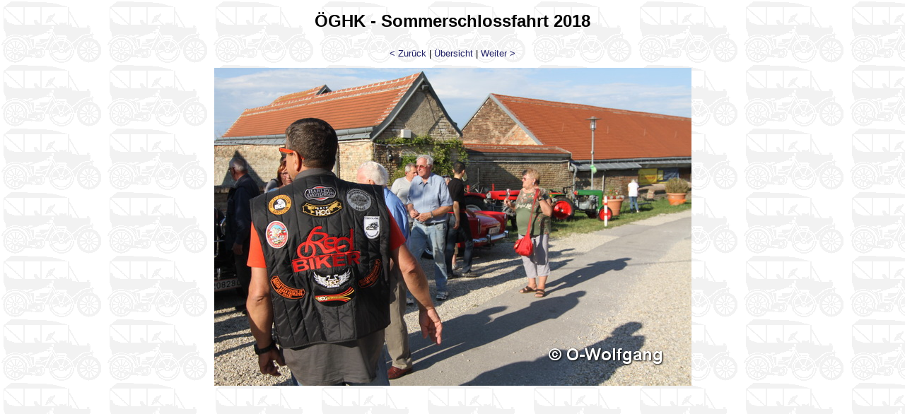

--- FILE ---
content_type: text/html
request_url: http://austria-motor-veterans.at/Gallerie/20180714/page-0134.htm
body_size: 789
content:
<!DOCTYPE HTML PUBLIC "-//W3C//DTD HTML 4.01 Transitional//EN" "http://www.w3.org/TR/html4/loose.dtd">
<html>

<head>
  <meta http-equiv="Content-Language" content="de">
  <meta http-equiv="Content-Type" content="text/html; charset=windows-1252">
  <meta name="GENERATOR" content="HomeGallery 1.5.1">
  <title>&Ouml;GHK - Sommerschlossfahrt 2018: </title>
  <style type="text/css"><!--
	body {color: #000000; background-color: #ffffff; font-family: Arial, Helvetica, sans-serif; font-size: 13px; }
	td, th, ul, li, input, textarea {color: #000000; font-faily: Arial, Helvetica, sans-serif; font-size: 13px; }
	a       {color: #222266; text-decoration: none;	}
	a:hover {color: #222266; text-decoration: underline; }
	p {margin: 1em 0 1em 0; }
	p.small {font-size: 80%; color: #808080; margin: 0.5em 0 0.5em 0; }
	h1 {font-size: 24px; font-weight: bold; margin-bottom: 1em; }
	h2 {font-size: 15px; font-weight: bold; margin-bottom: 1em; }
	h3 {font-size: 12px; font-weight: bold; margin-bottom: 1em; }
	hr {height: 1px; border: none; color: #888888; background-color: #888888; }
	img {border: solid 0px #000000;}
	span {color: #808080}
  --></style>
</head>

<body background="../../image/bg.gif">
<CENTER>

<h1>&Ouml;GHK - Sommerschlossfahrt 2018</h1>

<p><a href="page-0133.htm">&lt;&nbsp;Zurück</a>&nbsp;|&nbsp;<a
  href="index.htm">Übersicht</a>&nbsp;|&nbsp;<a href="page-0135.htm">Weiter&nbsp;&gt;</a>
</p>

<img src="picture-0134.jpg" alt="" title="" width="675" height="450" border="0"> 

<p><b></b></p>
<p></p>


</body>
</html>

<!-- Erstellt mit HomeGallery 1.5.1 -->